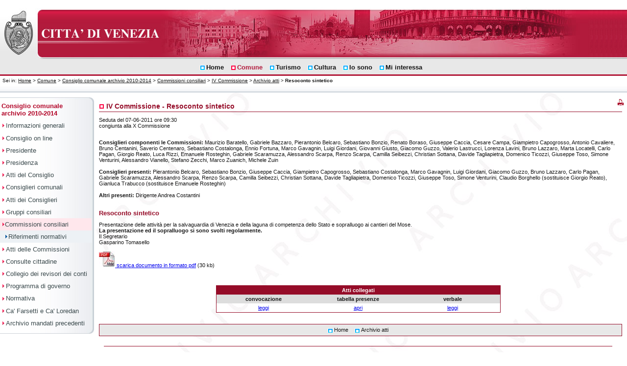

--- FILE ---
content_type: text/html; charset=iso-8859-1
request_url: http://consiglio.comune.venezia.it/?pag=atti_res_2195
body_size: 3533
content:
<!DOCTYPE html PUBLIC "-//W3C//DTD XHTML 1.0 Strict//EN"
"http://www.w3.org/TR/xhtml1/DTD/xhtml1-strict.dtd">

<html xmlns="http://www.w3.org/1999/xhtml" xml:lang="IT" lang="IT">

<head>
<link href="/styles/vedemo_pub.css" type="text/css" rel="stylesheet" /><title>Consiglio comunale archivio 2010-2014 - Commissioni consiliari - IV Commissione - Resoconto sintetico</title>
<meta name="robots" content="all" />
<meta http-equiv="Content-Type" content="text/html; charset=iso-8859-1" />
<meta http-equiv="imagetoolbar" content="false" />
<meta name="MSSmartTagsPreventParsing" content="true" />
<meta name="keywords" content="commissione, resoconto, seduta, sintetico, IV Commissione" />
<meta name="description" content="Resoconto sintetico seduta IV Commissione (congiunta alla X Commissione) del 07-06-2011 ore 09:30." />
<meta name="author" content="Gasparino Tomasello" />
<meta name="generator" content="VEdemo" />
<script type="text/javascript" src="/js/blank.js">
</script>
</head>

<body>
<!-- INIZIO MENù NASCOSTO -->
<div id="SkipLinks">
	<ol>
		<li><a href="#menuSezioni">Menu principale</a></li>
		<li><a href="#menuSezione">Menu di sezione</a></li>
		<li><a href="#Contenuto">Contenuti della pagina</a></li>

	</ol>
</div>
<!-- INIZIO MENù NASCOSTO -->
<!-- INIZIO TESTA -->
	<div id="Testata1">
	<a name="top"> </a>
	<div id="Testata2">
		<div id="Testata3">
			<a class="home" href="http://www.comune.venezia.it/flex/cm/pages/ServeBLOB.php/L/IT/IDPagina/1" title="Città di Venezia - Torna alla pagina iniziale del sito"><span class="fuoriPagina">Torna alla pagina iniziale del sito</span></a>
		</div>
	</div>
</div>


<!-- FINE TESTA -->
<!-- INIZIO MENU SEZIONI -->
<div id="MenuSez">
	<a class="fuoriPagina" name="menuSezioni" id="menuSezioni">Menu principale</a>
	<ol class='menuSezioni'>
		<li><a href='http://www.comune.venezia.it/flex/cm/pages/ServeBLOB.php/L/IT/IDPagina/1' title='Home' ><span>Home</span></a></li>
		<li class='li_sel'><a class='sel' href='http://www.comune.venezia.it/flex/cm/pages/ServeBLOB.php/L/IT/IDPagina/7' title='Comune - Comune' ><span>Comune</span></a></li>
		<li><a href='http://www.comune.venezia.it/flex/cm/pages/ServeBLOB.php/L/IT/IDPagina/117' title='Turismo ' ><span>Turismo</span></a></li>
		<li><a href='http://www.comune.venezia.it/flex/cm/pages/ServeBLOB.php/L/IT/IDPagina/148' title='Cultura - Homepage' ><span>Cultura</span></a></li>
		<li><a href='http://www.comune.venezia.it/flex/cm/pages/ServeBLOB.php/L/IT/IDPagina/219' title='Io sono' ><span>Io sono</span></a></li>
		<li><a href='http://www.comune.venezia.it/flex/cm/pages/ServeBLOB.php/L/IT/IDPagina/327' title='Mi interessa - Mi interessa' ><span>Mi interessa</span></a></li>
	</ol>
</div>
<!-- FINE MENU SEZIONI -->
<!-- INIZIO PERCORSO -->
<div id="PagPos">Sei in: <a href="http://www.comune.venezia.it/flex/cm/pages/ServeBLOB.php/L/IT/IDPagina/1" title="Torna alla pagina iniziale del sito">Home</a> &gt; 
<a href='http://www.comune.venezia.it/flex/cm/pages/ServeBLOB.php/L/IT/IDPagina/7' title="Comune">Comune</a> &gt;
<a title="Home Consiglio comunale archivio 2010-2014" href="?pag=1">Consiglio comunale archivio 2010-2014</a> &gt; <a title="pagina informativa sulle commissioni consiliari" href="?pag=11">Commissioni consiliari</a> &gt; <a title="Home page IV Commissione" href="?pag=assembl_1_8_2_8">IV Commissione</a> &gt; <a title="Collegamento all'archivio degli atti" href="?pag=atti_arch_8">Archivio atti</a> &gt; <span class="pos">Resoconto sintetico</span></div>
<!-- FINE PERCORSO -->
<!-- INIZIO CORPO -->
<div id="Corpo"><div id="ColCent2Col" style="background:url(/images/icone/fondo_arch.jpg) 0 0 repeat;">
	<a class="fuoriPagina" name="Contenuto" id="Contenuto">Contenuti della pagina</a>
	<div class="Contenuti">
	<h1 class="tit_content">IV Commissione - Resoconto sintetico</h1>
<p class="intestazione">Seduta del 07-06-2011 ore 09:30<br />
congiunta alla X Commissione</p><div id="pag_assemblee_atti">

<p>&nbsp;</p>
<div class="presenze">
<p><strong>Consiglieri componenti le Commissioni:</strong> Maurizio Baratello, Gabriele Bazzaro, Pierantonio Belcaro, Sebastiano Bonzio, Renato Boraso, Giuseppe Caccia, Cesare Campa, Giampietro Capogrosso, Antonio Cavaliere, Bruno Centanini, Saverio Centenaro, Sebastiano Costalonga, Ennio Fortuna, Marco Gavagnin, Luigi Giordani, Giovanni Giusto, Giacomo Guzzo, Valerio Lastrucci, Lorenza Lavini, Bruno Lazzaro, Marta Locatelli, Carlo Pagan, Giorgio Reato, Luca Rizzi, Emanuele Rosteghin, Gabriele Scaramuzza, Alessandro Scarpa, Renzo Scarpa, Camilla Seibezzi, Christian Sottana, Davide Tagliapietra, Domenico Ticozzi, Giuseppe Toso, Simone Venturini, Alessandro Vianello, Stefano Zecchi, Marco Zuanich, Michele Zuin</p>
<p>&nbsp;</p>
<p><strong>Consiglieri presenti:</strong> Pierantonio Belcaro, Sebastiano Bonzio, Giuseppe Caccia, Giampietro Capogrosso, Sebastiano Costalonga, Marco Gavagnin, Luigi Giordani, Giacomo Guzzo, Bruno Lazzaro, Carlo Pagan, Gabriele Scaramuzza, Alessandro Scarpa, Renzo Scarpa, Camilla Seibezzi, Christian Sottana, Davide Tagliapietra, Domenico Ticozzi, Giuseppe Toso, Simone Venturini, Claudio Borghello (sostituisce Giorgio Reato), Gianluca Trabucco (sostituisce Emanuele Rosteghin)</p>
<p>&nbsp;</p>
<p class="vis_cond"><strong>Altri presenti:</strong> Dirigente Andrea Costantini</p>
</div>
<p>&nbsp;</p>
<h2>Resoconto sintetico</h2>
<p>Presentazione delle attivit&agrave; per la salvaguardia di Venezia e della laguna di competenza dello Stato e sopralluogo ai cantieri del Mose.</p>
<p><strong>La presentazione ed il sopralluogo si sono svolti regolarmente.</strong></p>
<p>Il Segretario</p>
<p>Gasparino Tomasello</p>
<p>&nbsp;</p>
<p class="link_pdf"><a class="target_blank" href="/pdf/resoconto/2195.pdf" title="Scarica documento in formato pdf"><img src="/images/icone/pdf.jpg" class="icona_pdf" alt="Scarica documento in formato pdf" title="Scarica pdf" /> scarica documento in formato pdf</a> (30 kb)</p>
<p>&nbsp;</p>
<p>&nbsp;</p>
<table cellspacing="0" cellpadding="3" border="0" summary="Tabella link atti collegati" class="tb_collegamenti">
    <tbody>
        <tr>
            <td colspan="3" scope="colgroup" class="intest">Atti collegati</td>
        </tr>
        <tr>
            <th valign="top" scope="col" class="p_col_1">convocazione</th>
            <th valign="top" scope="col" class="p_col_2">tabella presenze</th>
            <th valign="top" scope="col" class="p_col_3">verbale</th>
        </tr>
        <tr>
            <td valign="top" class="p_col_1"><a href="?pag=atti_conv_2195" title="collegamento alla pagina della convocazione">leggi</a></td>
            <td valign="top" class="p_col_2"><a href="?pag=atti_pres_2195" title="collegamento alla tabella presenze">apri</a></td>
            <td valign="top" class="p_col_3"><a href="?pag=atti_verb_2195" title="collegamento alla pagina del verbale">leggi</a></td>
        </tr>
    </tbody>
</table></div>


	<div class="clear">&nbsp;</div>
	<div class="barra_menu_orizz">
				<ol class="ol_orizz">
				<li><a title="home page IV Commissione" href="?pag=assembl_1_8_2_8"><span>Home</span></a></li>
			<li><a title="Collegamento all'archivio degli atti" href="?pag=atti_arch_8"><span>Archivio atti</span></a></li>
			</ol>
	</div>
	<div class="barra_pie">
<div class="riga_or_red">&nbsp;</div>
A cura della segreteria della Commissione<br />
Pubblicato il 07-06-2011 ore 14:52<br />
Ultima modifica 07-06-2011 ore 14:52	</div>
	</div>
<div id="PrintObj2Col"><a href="?pag=atti_res_2195&amp;stampa=1" title="Stampa pagina (l'anteprima di stampa verrà aperta in una nuova finestra)" class="target_blank"><img src="/images/icone/ve/Stampante.gif" alt="Stampa" /></a></div>
</div>
<div id="ColSx">
	<div class="VMenu">
		<div class="VMenu2">
			<div class="VMenu3">
				<a class="fuoriPagina" name="MenuSezione" id="MenuSezione">Menu di sezione</a>
					<ol class="liv_0">
						<li><a title="Home Consiglio comunale 2010-2014" href="?pag=1"><span>Consiglio comunale archivio 2010-2014</span></a>
						<ol class="liv_1">
							<li><a title="Collegamento alla pagina delle informazioni generali" href="?pag=41"><span>Informazioni generali</span></a></li>
							<li><a title="home page del servizio consiglio online" href="?pag=7"><span>Consiglio on line</span></a></li>
							<li><a title="Collegamento alla pagina del Presidente del Consiglio" href="?pag=40"><span>Presidente</span></a></li>
							<li><a title="Collegamento alla pagina della Presidenza" href="?pag=42"><span>Presidenza</span></a></li>
							<li><a title="Collegamento al motore di ricerca sugli ordini del giorno" href="?pag=30"><span>Atti del Consiglio</span></a></li>
							<li><a title="Elenco dei Consiglieri comunali" href="?pag=14"><span>Consiglieri comunali</span></a></li>
							<li><a title="Collegamento al motore di ricerca sugli atti dei Consiglieri comunali" href="?pag=33"><span>Atti dei Consiglieri</span></a></li>
							<li><a title="Elenco dei gruppi consiliari del comune di Venezia" href="?pag=21"><span>Gruppi consiliari</span></a></li>
							<li class="sel"><strong><span>Commissioni consiliari</span></strong>
							<ol class="liv_2">
								<li><a title="riferimenti normativi relativi alle commissioni consiliari" href="?pag=16"><span>Riferimenti normativi</span></a></li>
							</ol>
							</li>
							<li><a title="Collegamento al motore di ricerca sugli atti delle Commissioni" href="?pag=31"><span>Atti delle Commissioni</span></a></li>
							<li><a title="pagina informativa sulle Consulte cittadine" href="?pag=10"><span>Consulte cittadine</span></a></li>
							<li><a title="Collegamento alla home page del Collegio dei revisori dei conti" href="?pag=44"><span>Collegio dei revisori dei conti</span></a></li>
							<li><a title="Programma di governo" href="?pag=8"><span>Programma di governo</span></a></li>
							<li><a title="indice della normativa inerente il Consiglio comunale" href="?pag=2"><span>Normativa</span></a></li>
							<li><a title="collegamento all'introduzione del fascicolo" href="?pag=43"><span>Ca' Farsetti e Ca' Loredan</span></a></li>
							<li><a title="Collegamento alla presentazione degli archivi dei mandati precedenti" href="?pag=38"><span>Archivio mandati precedenti</span></a></li>
						</ol>
						</li>
					</ol>
			</div>
		</div>
	</div>
<div class="clear">&nbsp;</div>
</div>

<!-- INIZIO FOOTER -->
<!-- AddThis Button BEGIN -->

<!-- AddThis Button END -->
	<div class="Footer">
	<a class="rss" href="http://consiglio.comune.venezia.it/?pag=feed" title="Esportazione dei feed del sito"><img src="/images/icone/feed.gif" width="20" height="20" alt="Logo feed" class="img_feed" /></a>
	<div class="FooterIndex">
		<ol>
			<li><a href="/?pag=srv_2" title="Crediti">crediti</a></li>
			<li><a href="/?pag=srv_3" title="Ringraziamenti">ringraziamenti</a></li>
			<li><a href="/?pag=srv_6" title="Cookie-policy">privacy</a></li>
			<li><a href="/?pag=srv_5" title="Cookie-policy">cookie-policy</a></li>
		</ol>
	</div>
<p>Gestione a cura di Giorgina Buonagura, coordinamento e sviluppo di Natalia Menardi</p>
<p>La sezione del sito dedicata al Consiglio comunale &egrave; realizzata utilizzando<br />
il software <strong><a href="/?pag=srv_4" title="Collegamento alla pagina di presentazione del software">VEdemo</a></strong> sviluppato dalla ditta <a href="http://www.kaleidos.it" class="target_blank" title="Collegamento esterno al sito della Kaleidos Multimedia (la pagina si aprir&agrave; in una nuova finestra)">Kaleidos Multimedia</a></p>
	</div>
<!-- FINE FOOTER -->
</div>
<!-- FINE CORPO -->
</body>
</html>
